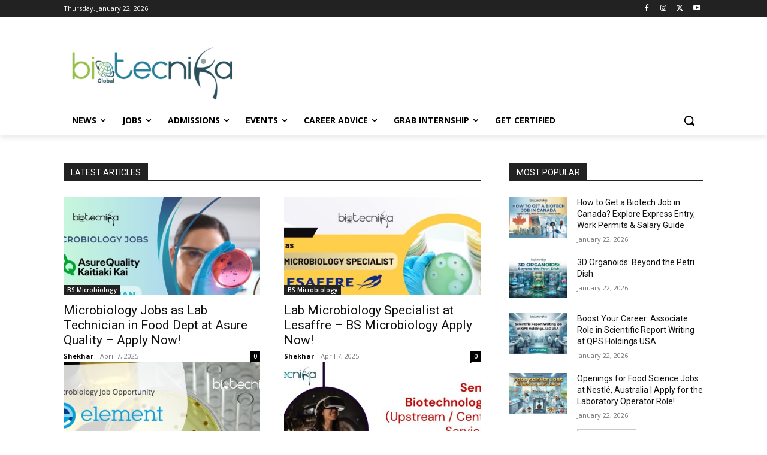

--- FILE ---
content_type: application/javascript
request_url: https://qgxuvhvepdxpxjyiyeei.supabase.co/functions/v1/campaign-embed?campaignId=6f645ae4-3ad7-4027-9d7a-2a13b9fb6608
body_size: 9099
content:
(() => {
      const CAMPAIGN_ID = "6f645ae4-3ad7-4027-9d7a-2a13b9fb6608";
      const SUPABASE_URL = "https://qgxuvhvepdxpxjyiyeei.supabase.co";

      // Cookie utilities
      function setCookie(name, value, days) {
        const expires = new Date(Date.now() + days * 864e5).toUTCString();
        document.cookie = name + '=' + encodeURIComponent(value) + '; expires=' + expires + '; path=/; SameSite=Lax';
      }
      function getCookie(name) {
        const value = '; ' + document.cookie;
        const parts = value.split('; ' + name + '=');
        if (parts.length === 2) return decodeURIComponent(parts.pop().split(';').shift());
        return null;
      }

      // Utilities for rules
      function isNewVisitor() {
        const key = 'campaign_visitor_id';
        if (!localStorage.getItem(key)) { localStorage.setItem(key, Date.now().toString()); return true; }
        return false;
      }
      function getTimeOnSite() {
        const sessionKey = 'session_start_time';
        let sessionStart = sessionStorage.getItem(sessionKey);
        if (!sessionStart) { sessionStart = Date.now().toString(); sessionStorage.setItem(sessionKey, sessionStart); }
        return (Date.now() - parseInt(sessionStart)) / 1000;
      }
      function getPageViewsCount() {
        const key = 'session_page_views';
        let count = parseInt(sessionStorage.getItem(key) || '0');
        count++; sessionStorage.setItem(key, count.toString());
        return count;
      }
      function trackScrollDepth() {
        let maxScroll = 0;
        const updateScroll = () => {
          const denom = Math.max(1, (document.documentElement.scrollHeight - window.innerHeight));
          const scrolled = (window.scrollY / denom) * 100;
          maxScroll = Math.max(maxScroll, scrolled || 0);
        };
        window.addEventListener('scroll', updateScroll);
        updateScroll();
        return () => maxScroll;
      }
      function trackExitIntent() {
        return new Promise(resolve => {
          let triggered = false;
          const onLeave = (e) => { if (e.clientY <= 0 && !triggered) { triggered = true; resolve(true); } };
          document.addEventListener('mouseleave', onLeave, { once: true });
        });
      }
      function wasShownBefore(frequency) {
        const key = `campaign_${CAMPAIGN_ID}_shown`;
        if (frequency === 'once_per_visitor') return localStorage.getItem(key) === 'true';
        if (frequency === 'once_per_session') return sessionStorage.getItem(key) === 'true';
        return false;
      }
      function markAsShown(frequency) {
        const key = `campaign_${CAMPAIGN_ID}_shown`;
        if (frequency === 'once_per_visitor') localStorage.setItem(key, 'true');
        if (frequency === 'once_per_session') sessionStorage.setItem(key, 'true');
      }

      async function evaluateDisplayRules(rules, getScrollDepth) {
        if (!rules || !rules.enabled) return true;
        if (wasShownBefore(rules.frequency)) return false;
        const isNew = isNewVisitor();
        if (rules.visitor_type === 'new' && !isNew) return false;
        if (rules.visitor_type === 'returning' && isNew) return false;
        const timeOnSite = getTimeOnSite();
        if (rules.time_on_site_min !== null && timeOnSite < rules.time_on_site_min) return false;
        if (rules.time_on_site_max !== null && timeOnSite > rules.time_on_site_max) return false;
        const pageViews = getPageViewsCount();
        if (rules.page_views_min !== null && pageViews < rules.page_views_min) return false;
        if (rules.scroll_depth_min !== null) {
          const sd = getScrollDepth ? getScrollDepth() : 0;
          if (sd < rules.scroll_depth_min) return false;
        }
        if (rules.exit_intent_enabled) await trackExitIntent();
        return true;
      }

      // Check if current URL matches any exclusion patterns
      function isCurrentUrlExcluded(excludeUrls) {
        if (!excludeUrls || excludeUrls.length === 0) return false;
        
        const currentUrl = window.location.href;
        const currentPath = window.location.pathname;
        
        for (const pattern of excludeUrls) {
          // Exact match (full URL or path)
          if (currentUrl === pattern || currentPath === pattern) {
            console.log('[Campaign] URL excluded (exact match):', pattern);
            return true;
          }
          
          // Wildcard pattern (ends with *)
          if (pattern.endsWith('*')) {
            const prefix = pattern.slice(0, -1);
            if (currentUrl.startsWith(prefix) || currentPath.startsWith(prefix)) {
              console.log('[Campaign] URL excluded (wildcard match):', pattern);
              return true;
            }
          }
          
          // Contains match
          if (currentUrl.includes(pattern) || currentPath.includes(pattern)) {
            console.log('[Campaign] URL excluded (contains match):', pattern);
            return true;
          }
        }
        
        return false;
      }

      // Check if visitor already subscribed to this brand
      function isAlreadySubscribedToBrand(brandId) {
        if (!brandId) return false;
        const brandSubKey = `brand_${brandId}_subscribed`;
        const brandCookieKey = `cc_brand_${brandId}_sub`;
        return localStorage.getItem(brandSubKey) === 'true' || getCookie(brandCookieKey) === 'true';
      }

      // Mark visitor as subscribed to brand
      function markBrandSubscribed(brandId) {
        if (!brandId) return;
        const brandSubKey = `brand_${brandId}_subscribed`;
        const brandCookieKey = `cc_brand_${brandId}_sub`;
        localStorage.setItem(brandSubKey, 'true');
        setCookie(brandCookieKey, 'true', 365); // 1 year
      }

      async function loadCampaign() {
        try {
          const bundleResponse = await fetch(`https://qgxuvhvepdxpxjyiyeei.supabase.co/functions/v1/get-campaign-bundle`, {
            method: 'POST', headers: { 'Content-Type': 'application/json' }, body: JSON.stringify({ campaignId: CAMPAIGN_ID })
          });
          if (!bundleResponse.ok) return;
          const { campaign, fields } = await bundleResponse.json();
          if (!campaign || !campaign.is_active) return;

          // Check if visitor already subscribed to this brand
          if (isAlreadySubscribedToBrand(campaign.brand_id)) {
            console.log('[Campaign] Visitor already subscribed to brand, skipping campaign');
            return;
          }

          // Check URL exclusion FIRST, before any other processing
          if (isCurrentUrlExcluded(campaign.exclude_urls)) {
            console.log('[Campaign] Skipping - URL is excluded');
            return;
          }

          // Track impression (fire and forget)
          fetch(`https://qgxuvhvepdxpxjyiyeei.supabase.co/functions/v1/track-campaign-impression`, {
            method: 'POST', headers: { 'Content-Type': 'application/json' }, body: JSON.stringify({ campaignId: CAMPAIGN_ID, metadata: { userAgent: navigator.userAgent } })
          }).catch(() => {});

          // Scroll depth getter
          const getScrollDepth = trackScrollDepth();

          const checkAndShow = async () => {
            const rules = campaign.display_rules;
            const canShow = await evaluateDisplayRules(rules, getScrollDepth);
            if (canShow) { markAsShown(rules?.frequency || 'always'); renderCampaign(campaign, fields || []); }
          };

          const baseDelay = campaign.display_delay || 0;
          if (!campaign.display_rules || !campaign.display_rules.enabled) {
            setTimeout(() => renderCampaign(campaign, fields || []), baseDelay);
          } else {
            const rules = campaign.display_rules;
            const minDelay = Math.max(baseDelay, (rules.time_on_site_min || 0) * 1000);
            if (rules.scroll_depth_min || rules.exit_intent_enabled) {
              setTimeout(() => {
                if (rules.scroll_depth_min) {
                  const interval = setInterval(async () => {
                    if (await evaluateDisplayRules(rules, getScrollDepth)) { clearInterval(interval); markAsShown(rules.frequency || 'always'); renderCampaign(campaign, fields || []); }
                  }, 500);
                }
                if (rules.exit_intent_enabled) { checkAndShow(); }
              }, minDelay);
            } else {
              setTimeout(checkAndShow, minDelay);
            }
          }
        } catch (e) {
          console.error('Campaign load failed', e);
        }
      }

      function renderCampaign(campaign, fields) {
        const campaignType = campaign.campaign_type || 'popup';

        // LINK REDIRECT CAMPAIGN TYPE
        if (campaignType === 'link_redirect') {
          console.log('[ConvertCraft] Link Redirect campaign detected');
          
          // Using custom domain for redirect page
          const redirectBaseUrl = 'https://link.btnk.org/redirect';
          
          // Find all external links on the page
          const links = Array.from(document.querySelectorAll('a[href]'));
          const currentDomain = window.location.hostname;
          
          links.forEach((link) => {
            const href = link.getAttribute('href');
            if (!href || href.startsWith('#') || href.startsWith('javascript:')) return;
            
            try {
              const url = new URL(href, window.location.href);
              
              // Check if it's an external link
              if (url.hostname !== currentDomain && (url.protocol === 'http:' || url.protocol === 'https:')) {
                // Store original URL
                const originalUrl = url.href;
                
                // Create redirect URL
                const redirectUrl = `${redirectBaseUrl}?id=${encodeURIComponent(CAMPAIGN_ID)}&url=${encodeURIComponent(originalUrl)}`;
                
                // Rewrite the link
                link.setAttribute('href', redirectUrl);
                link.setAttribute('data-original-url', originalUrl);
                
                console.log('[ConvertCraft] Rewritten link:', originalUrl, '→', redirectUrl);
              }
            } catch (e) {
              // Invalid URL, skip
            }
          });
          
          console.log(`[ConvertCraft] Processed ${links.length} links`);
          return;
        }

        if (campaignType === 'contentlocker') {
          // Already unlocked? Check both localStorage and cookie
          const unlockKey = `campaign_${CAMPAIGN_ID}_unlocked`;
          const cookieKey = `cc_unlocked_${CAMPAIGN_ID}`;
          if (localStorage.getItem(unlockKey) === 'true' || getCookie(cookieKey) === 'true') {
            console.log('[Campaign] Content already unlocked, skipping locker');
            return;
          }

          // Styles (blur + fade + dimmer)
          const style = document.createElement('style');
          style.textContent = `
            .content-locked-blur { filter: blur(5px); pointer-events:none; user-select:none; transition:filter .3s ease; }
            .content-locked-fade { opacity: .3; pointer-events:none; user-select:none; transition:opacity .3s ease; }
            .content-locked-hide { display:none; }
            .content-lock-dimmer { position:fixed; inset:0; background:rgba(0,0,0,.6); z-index:9998; pointer-events:none; opacity:0; transition:opacity .3s ease; }
            .content-lock-dimmer.active { opacity:1; }
          `;
          document.head.appendChild(style);

          // Determine selector and apply lock
          // IMPORTANT: Try WordPress content-specific selectors FIRST to avoid locking header/sidebar content
          const position = Math.max(0, campaign.content_lock_position || 2);
          const lockType = campaign.content_lock_type || 'blur';
          
          // WordPress content area selectors (prioritized)
          const wpCountSelector = 'article p, .td-post-content p, .entry-content p, .post-content p, main p, #content p, .site-main p';
          const wpBlurSelector = 'article p, article ul, article ol, article li, article h2, article h3, article h4, article h5, article h6, article blockquote, .td-post-content p, .td-post-content ul, .td-post-content ol, .td-post-content li, .td-post-content h2, .td-post-content h3, .entry-content p, .entry-content ul, .entry-content ol, .entry-content li, .entry-content h2, .entry-content h3, .post-content p, .post-content ul, .post-content ol, main p, main ul, main ol, #content p, #content ul, #content ol, .site-main p, .site-main ul, .site-main ol';
          
          // Generic fallback selectors (only if WordPress selectors don't work)
          const customCountSelector = campaign.content_lock_selector || 'p';
          const customBlurSelector = 'p, ul, ol, li, h2, h3, h4, h5, h6, blockquote, div.wp-block-quote, div.wp-block-list';
          
          const $$ = (sel) => Array.from(document.querySelectorAll(sel));
          
          // Try WordPress selectors first, then custom/fallback
          let activeCountSelector = wpCountSelector;
          let activeBlurSelector = wpBlurSelector;
          let countElements = $$(wpCountSelector);
          
          if (countElements.length === 0) {
            // WordPress selectors failed, try custom selector
            countElements = $$(customCountSelector);
            if (countElements.length > 0) {
              activeCountSelector = customCountSelector;
              activeBlurSelector = customBlurSelector;
            }
          }

          let lockStartElement = null;
          const applyLock = () => {
            // Find the position-th paragraph
            const countEls = $$(activeCountSelector);
            if (countEls.length === 0 || position >= countEls.length) return null;
            
            const targetParagraph = countEls[position];
            const allElements = $$(activeBlurSelector);
            
            // Get the position of the target paragraph in the DOM
            const targetPosition = targetParagraph.getBoundingClientRect().top + window.scrollY;
            
            // Blur all elements that come after this position
            allElements.forEach((el) => {
              const elPosition = el.getBoundingClientRect().top + window.scrollY;
              if (elPosition >= targetPosition) {
                el.classList.add(`content-locked-${lockType}`);
                if (!lockStartElement) lockStartElement = el;
              }
            });
            return lockStartElement;
          };
          applyLock();

          // Dimmer
          const dimmer = document.createElement('div');
          dimmer.className = 'content-lock-dimmer';
          document.body.appendChild(dimmer);

          // Overlay (inline unlock form)
          const overlay = document.createElement('div');
          overlay.style.cssText = 'width:100%;max-width:min(95vw,' + (campaign.content_lock_width || 1000) + 'px);margin:40px auto;padding:0 20px;box-sizing:border-box;z-index:9999;position:relative;';

          const modal = document.createElement('div');
          modal.style.cssText = 'background:#fff;border-radius:12px;box-shadow:0 20px 25px -5px rgba(0,0,0,.3);padding:24px;border:2px solid ' + (campaign.primary_color || '#4f46e5') + ';position:relative;z-index:9999;';

          const title = document.createElement('div');
          title.innerHTML = campaign.title || '';
          title.style.cssText = 'font-size:24px;font-weight:700;margin-bottom:8px;color:#111;text-align:center;';

          const description = document.createElement('div');
          description.innerHTML = campaign.description || '';
          description.style.cssText = 'font-size:14px;color:#555;margin-bottom:16px;text-align:center;line-height:1.5;';

          const form = document.createElement('form');
          form.style.cssText = 'display:flex;flex-direction:column;gap:12px;';

          (fields || []).forEach((field) => {
            const wrap = document.createElement('div');
            const label = document.createElement('label');
            label.textContent = (field.label || '') + (field.is_required ? ' *' : '');
            label.style.cssText = 'display:block;font-size:14px;font-weight:500;margin-bottom:4px;color:#333;';
            let input;
            if (field.field_type === 'textarea') { input = document.createElement('textarea'); input.rows = 3; }
            else if (field.field_type === 'select' && field.options) { input = document.createElement('select'); (field.options||[]).forEach((opt) => { const o = document.createElement('option'); o.value = opt; o.textContent = opt; input.appendChild(o); }); }
            else if (field.field_type === 'checkbox') { input = document.createElement('input'); input.type = 'checkbox'; }
            else { input = document.createElement('input'); input.type = field.field_type || 'text'; }
            input.name = field.label || '';
            input.placeholder = field.placeholder || '';
            input.required = !!field.is_required;
            input.style.cssText = 'width:100%;padding:12px;border:1px solid #ddd;border-radius:6px;font-size:14px;';
            wrap.appendChild(label); wrap.appendChild(input); form.appendChild(wrap);
          });

          const button = document.createElement('button');
          button.type = 'submit';
          button.textContent = campaign.button_text || 'Unlock';
          button.style.cssText = 'width:100%;padding:14px;border:none;border-radius:6px;font-size:16px;font-weight:600;color:#fff;background:' + (campaign.primary_color || '#4f46e5') + ';cursor:pointer;margin-top:8px;';

          form.onsubmit = async (e) => {
            e.preventDefault();
            button.disabled = true; const prev = button.textContent; button.textContent = 'Unlocking...';
            const formData = new FormData(form); const data = {}; formData.forEach((v, k) => (data[k] = v));
            try {
              const resp = await fetch(`https://qgxuvhvepdxpxjyiyeei.supabase.co/functions/v1/submit-campaign-form`, { method: 'POST', headers: { 'Content-Type': 'application/json' }, body: JSON.stringify({ campaignId: CAMPAIGN_ID, formData: data, metadata: { userAgent: navigator.userAgent } }) });
              if (resp.ok) {
                const result = await resp.json();
                // Mark brand as subscribed to hide future campaigns
                if (result.brandId) markBrandSubscribed(result.brandId);
                document.querySelectorAll('.content-locked-blur, .content-locked-fade').forEach(el => el.classList.remove('content-locked-blur','content-locked-fade'));
                // Set both localStorage and cookie for persistent unlock (1 year)
                localStorage.setItem(unlockKey, 'true');
                setCookie(cookieKey, 'true', 365);
                modal.innerHTML = '<p style="text-align:center;color:#22C55E;font-size:18px;padding:24px;">' + (campaign.success_message || 'Content unlocked!') + '</p>';
                setTimeout(() => { overlay.remove(); dimmer.remove(); if (lockStartElement) lockStartElement.scrollIntoView({ behavior: 'smooth', block: 'start' }); }, 1500);
              } else { throw new Error('Submission failed'); }
            } catch (err) {
              console.error('Unlock failed', err); button.disabled = false; button.textContent = prev; alert('Failed to submit. Please try again.');
            }
          };

          modal.appendChild(title); modal.appendChild(description); modal.appendChild(form); form.appendChild(button); overlay.appendChild(modal);
          
          // Insert overlay in the content area, not above the title
          if (lockStartElement && lockStartElement.parentNode) {
            // Find the content container (article, main, or content div)
            let contentContainer = lockStartElement.closest('article, .entry-content, .post-content, .td-post-content, main, #content, .site-main');
            
            // If we found a content container, insert within it
            if (contentContainer) {
              lockStartElement.parentNode.insertBefore(overlay, lockStartElement);
            } else {
              // Fallback: insert right before the locked element
              lockStartElement.parentNode.insertBefore(overlay, lockStartElement);
            }
          } else {
            document.body.appendChild(overlay);
          }

          // Activate dimmer when scrolled past form
          const onScroll = () => {
            const rect = overlay.getBoundingClientRect();
            if (rect.bottom < 0) dimmer.classList.add('active'); else dimmer.classList.remove('active');
          };
          window.addEventListener('scroll', onScroll); onScroll();
          return;
        }

        // Welcome Mat: full-page overlay
        if (campaignType === 'welcomemat') {
          const overlay = document.createElement('div');
          overlay.style.cssText = 'position:fixed;inset:0;background:' + (campaign.primary_color || '#4f46e5') + ';z-index:9999;display:flex;align-items:center;justify-content:center;padding:20px;overflow-y:auto;';
          const container = document.createElement('div');
          container.style.cssText = 'max-width:600px;width:100%;text-align:center;';
          const closeBtn = document.createElement('button'); closeBtn.textContent = '×'; closeBtn.type = 'button'; closeBtn.style.cssText = 'position:absolute;top:20px;right:20px;background:rgba(255,255,255,.2);border:2px solid #fff;color:#fff;font-size:28px;cursor:pointer;width:44px;height:44px;border-radius:50%;display:flex;align-items:center;justify-content:center;line-height:1;'; closeBtn.onclick = () => overlay.remove();
          const title = document.createElement('div'); title.innerHTML = campaign.title || ''; title.style.cssText = 'font-size:36px;font-weight:700;color:#fff;margin-bottom:16px;';
          const description = document.createElement('div'); description.innerHTML = campaign.description || ''; description.style.cssText = 'font-size:18px;color:rgba(255,255,255,.95);margin-bottom:32px;line-height:1.6;';
          const form = document.createElement('form'); form.style.cssText = 'display:flex;flex-direction:column;gap:12px;max-width:400px;margin:0 auto;';
          (fields||[]).forEach((field) => {
            let input; if (field.field_type === 'textarea') { input = document.createElement('textarea'); input.rows = 3; } else { input = document.createElement('input'); input.type = field.field_type || 'text'; }
            input.name = field.label || ''; input.placeholder = field.placeholder || field.label || ''; input.required = !!field.is_required; input.style.cssText = 'padding:14px;border:2px solid rgba(255,255,255,.3);border-radius:8px;font-size:16px;background:rgba(255,255,255,.95);';
            form.appendChild(input);
          });
          const button = document.createElement('button'); button.type = 'submit'; button.textContent = campaign.button_text || 'Submit'; button.style.cssText = 'padding:16px;border:none;background:#fff;color:' + (campaign.primary_color || '#4f46e5') + ';border-radius:8px;font-size:18px;font-weight:700;cursor:pointer;margin-top:8px;';
          form.appendChild(button);
          form.onsubmit = async (e) => {
            e.preventDefault(); button.disabled = true; const prev = button.textContent; button.textContent = 'Submitting...';
            const formData = new FormData(form); const data = {}; formData.forEach((v, k) => (data[k] = v));
            try { const resp = await fetch(`https://qgxuvhvepdxpxjyiyeei.supabase.co/functions/v1/submit-campaign-form`, { method: 'POST', headers: { 'Content-Type': 'application/json' }, body: JSON.stringify({ campaignId: CAMPAIGN_ID, formData: data, metadata: { userAgent: navigator.userAgent } }) });
              if (resp.ok) { const result = await resp.json(); if (result.brandId) markBrandSubscribed(result.brandId); container.innerHTML = '<p style="color:#fff;font-size:24px;font-weight:600;">' + (campaign.success_message || 'Thanks!') + '</p>'; setTimeout(() => overlay.remove(), 2000); } else { throw new Error('failed'); }
            } catch(err) { console.error(err); button.disabled = false; button.textContent = prev; alert('Failed to submit. Please try again.'); }
          };
          container.appendChild(title); container.appendChild(description); container.appendChild(form); overlay.appendChild(closeBtn); overlay.appendChild(container); document.body.appendChild(overlay);
          return;
        }

        // Default: centered popup
        const overlay = document.createElement('div');
        overlay.style.cssText = 'position:fixed;inset:0;background:rgba(0,0,0,.5);z-index:9999;display:flex;align-items:center;justify-content:center;padding:20px;';
        const modal = document.createElement('div');
        modal.style.cssText = 'background:#fff;border-radius:12px;max-width:500px;width:100%;box-shadow:0 20px 25px -5px rgba(0,0,0,.1);position:relative;overflow:hidden;padding:24px;';
        const closeBtn = document.createElement('button'); closeBtn.textContent = '×'; closeBtn.style.cssText = 'position:absolute;top:12px;right:12px;background:none;border:none;font-size:20px;cursor:pointer;color:#999;'; closeBtn.onclick = () => overlay.remove();
        const title = document.createElement('div'); title.innerHTML = campaign.title || ''; title.style.cssText = 'font-size:22px;font-weight:700;margin-bottom:8px;color:#111;';
        const description = document.createElement('div'); description.innerHTML = campaign.description || ''; description.style.cssText = 'font-size:14px;color:#555;margin-bottom:16px;line-height:1.5;';
        const form = document.createElement('form'); form.style.cssText = 'display:flex;flex-direction:column;gap:12px;';
        (fields||[]).forEach((field) => {
          const wrap = document.createElement('div'); const label = document.createElement('label'); label.textContent = (field.label || '') + (field.is_required ? ' *' : ''); label.style.cssText = 'display:block;font-size:14px;font-weight:500;margin-bottom:4px;color:#333;';
          let input; if (field.field_type === 'textarea') { input = document.createElement('textarea'); input.rows = 3; } else { input = document.createElement('input'); input.type = field.field_type || 'text'; }
          input.name = field.label || ''; input.placeholder = field.placeholder || ''; input.required = !!field.is_required; input.style.cssText = 'width:100%;padding:12px;border:1px solid #ddd;border-radius:6px;font-size:14px;';
          wrap.appendChild(label); wrap.appendChild(input); form.appendChild(wrap);
        });
        const button = document.createElement('button'); button.type = 'submit'; button.textContent = campaign.button_text || 'Submit'; button.style.cssText = 'width:100%;padding:14px;border:none;border-radius:6px;font-size:16px;font-weight:600;color:#fff;background:' + (campaign.primary_color || '#4f46e5') + ';cursor:pointer;margin-top:8px;';
        form.onsubmit = async (e) => {
          e.preventDefault(); button.disabled = true; const prev = button.textContent; button.textContent = 'Submitting...';
          const formData = new FormData(form); const data = {}; formData.forEach((v, k) => (data[k] = v));
          try { const resp = await fetch(`https://qgxuvhvepdxpxjyiyeei.supabase.co/functions/v1/submit-campaign-form`, { method: 'POST', headers: { 'Content-Type': 'application/json' }, body: JSON.stringify({ campaignId: CAMPAIGN_ID, formData: data, metadata: { userAgent: navigator.userAgent } }) });
            if (resp.ok) { const result = await resp.json(); if (result.brandId) markBrandSubscribed(result.brandId); modal.innerHTML = '<p style="text-align:center;color:#333;font-size:16px;padding:20px;">' + (campaign.success_message || 'Thanks!') + '</p>'; setTimeout(() => overlay.remove(), 2000); } else { throw new Error('failed'); }
          } catch(err) { console.error(err); button.disabled = false; button.textContent = prev; alert('Failed to submit form. Please try again.'); }
        };
        modal.appendChild(closeBtn); modal.appendChild(title); modal.appendChild(description); modal.appendChild(form); form.appendChild(button); overlay.appendChild(modal); document.body.appendChild(overlay);
        overlay.onclick = (e) => { if (e.target === overlay) overlay.remove(); };
      }

      if (document.readyState === 'loading') { document.addEventListener('DOMContentLoaded', loadCampaign); } else { loadCampaign(); }
    })();